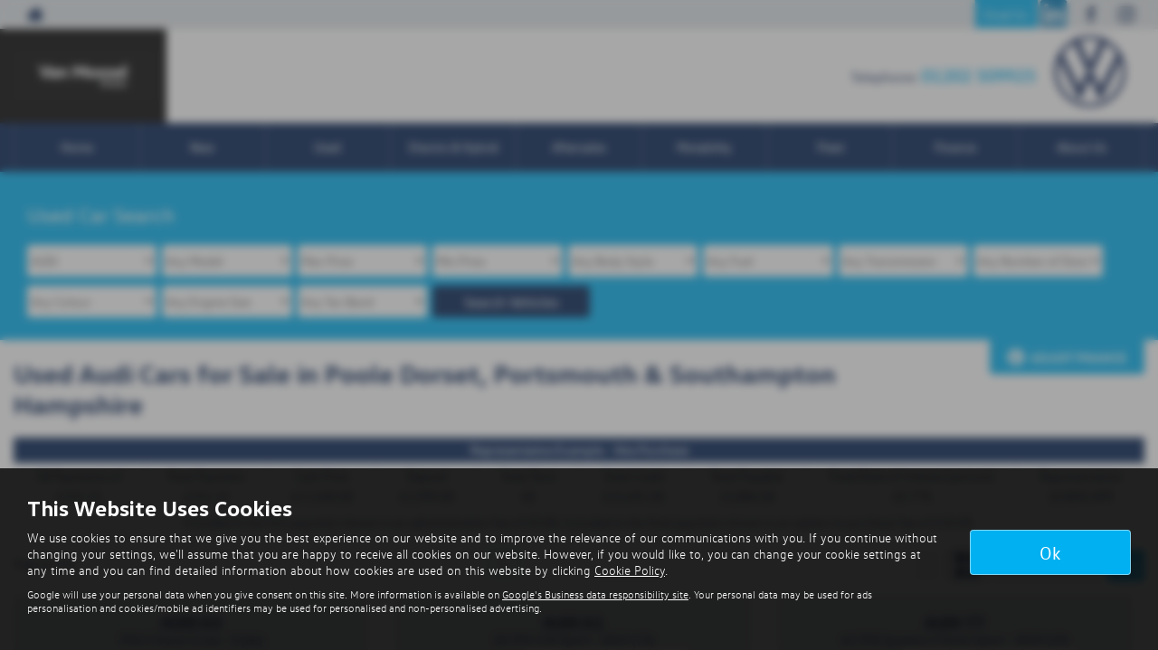

--- FILE ---
content_type: text/html; charset=UTF-8
request_url: https://www.breeze.co.uk/volkswagen/usedcars/audi
body_size: 21597
content:
<!DOCTYPE html><html lang="en">
<head>
    <title>Used Audi Cars for Sale in Poole, Dorset, &amp; Portsmouth &amp; Southampton, Hampshire | Breeze Motor Group</title>    <meta http-equiv="Content-Type" content="text/html; charset=UTF-8" >
    <meta name="awd-site" content="eyJuYW1lIjoiQnJlZXplIiwiaWQiOjMyNzUsImhhbmRsZSI6ImJyZWV6ZXYxIiwibGF5b3V0IjoiZnJhdGVybml0eSIsImhvc3RuYW1lIjoid3d3LmJyZWV6ZS5jby51ayJ9" >
    <meta name="description" content="Buy used Audi cars at Breeze Motor Group, Poole in Dorset. Finance, part-exchange &amp; home delivery to Portsmouth and Southampton, Hampshire. View A1/A3/Q3/Q5 models starting from £13,990. Contact our team of specialists for more information &amp; to arrange a test drive." >    <link href="/static/unity/breezev1/styles/4464d57a075fd869b6c9c33bbbaa3b2f.volkswagen.min.css" media="screen" rel="stylesheet" type="text/css" >
    <link href="/media/images/172300166/p2255.breeze-volkswagen-passenger-cars.jpg" rel="icon" type="image/x-icon" >
    <link href="/media/images/172300166/p2255.breeze-volkswagen-passenger-cars.jpg" rel="shortcut icon" type="image/x-icon" >
    <script type="text/javascript" src="/static/unity/breezev1/scripts/1bdc45283f405eb5474ae1a016318486.main.min.js"></script>
    <script type="text/javascript" src="/static/js/unity/917838374794fc383534fc6fa781ef54.jquery.cookies.min.js"></script>
    <script type="text/javascript" src="/static/js/unity/02e8fb0dfa6ba8e867670f07a16e2a4a.addcodeweaverfinance.min.js"></script>
    <script type="text/javascript">
        //<!--
         $('.vehicle-results-append').addcodeweaverfinance('showroom', 'pro', '', '#main', 200, '','28');        //-->
    </script>


<script>
    window.dataLayer = window.dataLayer || [];
    window.delayscript = window.delayscript || [];
    // function to send to datalayer (can be replaced for custom features)
    window.gtmPush = function(gtmEvent) {
        // console.log('default gtmPush', gtmEvent);
        window.dataLayer.push(gtmEvent);
    }
    function imageFailed(event) {
        if (window.event) {
            event.srcElement.src = "/static/images/noimage.png";
        } else {
            event.target.src = "/static/images/noimage.png";
        }
    }
</script>

    <!-- Google Tag Manager - Autoweb -->
<script>
    (function(w,d,s,l,i){w[l]=w[l]||[];w[l].push({'gtm.start':
        new Date().getTime(),event:'gtm.js'});var f=d.getElementsByTagName(s)[0],
        j=d.createElement(s),dl=l!='dataLayer'?'&l='+l:'';j.async=true;j.src=
        'https://www.googletagmanager.com/gtm.js?id='+i+dl;f.parentNode.insertBefore(j,f);
    })(window,document,'script','dataLayer','GTM-TV4JGM6');
</script>
<!-- End Google Tag Manager - Autoweb -->

<script>
    $(window).load(function(){
        window.gtmCID = (getCookie('_ga') || '').replace(/^GA\d\.\d\./i, '');
        $('form [name="cid"],form #cid').val(window.gtmCID);
    });
</script>



    <script>
        // Variables passed to the listings when the search has been clicked
        window.gtmPush ({
            'vehicleMake': 'audi',
            'vehicleModel': '',
            'minPrice': '',
            'maxPrice': '',
            'bodyStyle': '',
            'fuelType': '',
            'transmissionType': '',
            'vehicleID': '21769263,21746470,21746471,21713595,21756560'
        });
    </script>




<meta name="viewport" content="initial-scale=1.0" >
<meta name="format-detection" content="telephone=no">
<meta http-equiv="Content-Security-Policy" content="upgrade-insecure-requests">

<meta name="facebook-domain-verification" content="jnj0qxtz6ffch3ykzp5tcm6hde7475" /> <!-- Google Tag Manager --> <script>(function(w,d,s,l,i){w[l]=w[l]||[];w[l].push({'gtm.start': new Date().getTime(),event:'gtm.js'});var f=d.getElementsByTagName(s)[0], j=d.createElement(s),dl=l!='dataLayer'?'&l='+l:'';j.async=true;j.src= 'https://www.googletagmanager.com/gtm.js?id='+i+dl;f.parentNode.insertBefore(j,f); })(window,document,'script','dataLayer','GTM-KTZ8Z2D');</script> <!-- End Google Tag Manager --> <!-- Global site tag (gtag.js) - Google Analytics --> <script async src="https://www.googletagmanager.com/gtag/js?id=G-51WM7R3KLT"></script> <script>   window.dataLayer = window.dataLayer || [];   function gtag(){dataLayer.push(arguments);}   gtag('js', new Date());    gtag('config', 'G-51WM7R3KLT'); </script> <script type="text/javascript">     (function(c,l,a,r,i,t,y){         c[a]=c[a]||function(){(c[a].q=c[a].q||[]).push(arguments)};         t=l.createElement(r);t.async=1;t.src="https://www.clarity.ms/tag/"+i;         y=l.getElementsByTagName(r)[0];y.parentNode.insertBefore(t,y);     })(window, document, "clarity", "script", "l461vgxf79"); </script> <meta name="google-site-verification" content="wp1PccVKDaEqk1PrQiLBllGxzLz5eUkOP-r-TY8kl_Q" />

<link rel="canonical" href="//www.breeze.co.uk/usedcars/audi/searchgroup/all-stock">
</head>
<body class="volkswagen">
    <!-- Google Tag Manager (noscript) - Autoweb -->
<noscript>
    <iframe src="https://www.googletagmanager.com/ns.html?id=GTM-TV4JGM6" height="0" width="0" style="display:none;visibility:hidden"></iframe>
</noscript>
<!-- End Google Tag Manager (noscript) - Autoweb -->

    <!-- Google Tag Manager (noscript) --> <noscript><iframe src="https://www.googletagmanager.com/ns.html?id=GTM-KTZ8Z2D" height="0" width="0" style="display:none;visibility:hidden"></iframe></noscript> <!-- End Google Tag Manager (noscript) -->
    <div id="wrapper">
        



        
            <div class="top-bar top-bar-fixed">
        <div class="container-fluid">
                        <div class="left-bar">
                <a href="/" class="home-link">
                    <span class="awicon awicon-home"></span>
                </a>
            </div>
                        <div class="right-bar">
                <div class="stickyCtas"><p><a class="formModal btn btn-primary contentEnquiryBtn" data-framesrc="/volkswagen/forms/fraternity-generalenquiry?franchise=volkswagen&amp;enquiryFranchise=volkswagen&amp;location=Poole" data-target="#formModal" data-title="Email Us" data-toggle="modal" href="#">Email Us</a>&nbsp;<a href="https://www.linkedin.com/company/breeze-motor-group/" target="_blank"><img alt="" src="/media/images/51401516/p214.linkedin.png" style="width: 33px; height: 30px;" /></a></p>

<div class="elfsight-app-c402e530-8c0e-4d8c-9879-12a12e05f3b1" data-elfsight-app-lazy="">&nbsp;</div>
<style type="text/css">.es-compact-badge-container
{
height:28px !Important;
padding: 1px !Important;
margin-left:10px !Important;
}
</style>

<script>
    if ($('.stickyCta').parents('.custom-header').length) {
        $('.custom-header .stickyCta').addClass('btn btn-primary hidden-xs hidden-sm');
        $('.custom-header .stickyCta').html('<span class="awicon awicon-email"></span> Email Us');
    }
</script></div><div class="stickySocials"><div class="header-social-wrap"><a rel="noopener" target="_blank" aria-label="Please visit our facebook page." class="header-social-link" href="https://www.facebook.com/BreezeVolkswagen"><span class="awicon awicon-fb"></span></a><a rel="noopener" target="_blank" aria-label="Please visit our instagram page." class="header-social-link" href="https://www.instagram.com/breezevolkswagen/"><span class="awicon awicon-insta"></span></a></div>

</div>            </div>
        </div>
    </div>

    <div class="clear"></div>

    <script>
        $('.top-bar .contactLink').click(function() {
            $('.top-bar .telephone-list').slideToggle();
        });

            </script>
<header id="header" class="headerStyleOne">
    <div class="container-fluid">
        <div class="header-flex">
            
<div class="logo hidden-xs hidden-sm margin-none">
    <a href="/volkswagen" >
                <img class="" src="/media/images/203263510/p2255.breeze-volkswagen-passenger-cars.png" alt="Breeze - Used cars in Poole" />
            </a>
</div>
            <div class="headerRight hidden-xs hidden-sm">
                <div class="header-telephone">
                            Telephone: <span><a href="tel:01202 509925">01202 509925</a></span>
            
    
    </div>

<script>
    $('#header .contactLink').click(function() {
        $('#header .telephone-list').slideToggle();
    });

    </script>
    <p><a href="/volkswagen/new/volkswagen"><img alt="" src="/media/images/51411680/p214.volkswagen-logo.png" /></a></p>
            </div>
        </div>
        <div class="clear"></div>
    </div>
</header>

<script>
    $(document).scroll(function(){
        if($(document).scrollTop() >= 56) {
            $('.stickyTelephone').addClass('show');
        } else {
            $('.stickyTelephone').removeClass('show');
        }
    });

    $(window).on('load resize', function () {
        let navbarHeight = $('.navbar-header').height();
        $('#sidenav').css('top', navbarHeight);
    })
</script>
<div class="clear"></div>

<div class="navbar-header row mobnav-left">

    <div class="mobileNav nav-left extra-chats">
        <button class="navbar-toggle collapsed hamburger hamburger--collapse" type="button">
             <span class="hamburger-box"><span class="hamburger-inner"></span></span><br />MENU
        </button>
    </div>

            <div class="nav-center">
            <div class="logo">
    <a href="/volkswagen/">
        <img src="/media/images/202627180/p2255.breeze-volkswagen-passenger-cars.jpg" alt="Breeze - Used cars in Poole" />
    </a>
</div>
        </div>
    
    <div class="nav-right ">
        <div class="mobileNavCtas">
    <a href="#" data-thisone="-volkswagen-" class="formModal email modal-enquiry email-us mobile-header-link" data-framesrc="/volkswagen/forms/fraternity-generalenquiry?frch=volkswagen&location=Poole" data-title="Email Us" data-toggle="modal" data-target="#formModal"><span><span class="awicon awicon-email"></span></br>Email Us</span></a>
<a href="/contact" class="mobile-header-link">
    <span>
        <span class="awicon awicon-location-pin"></span></br>
        Find Us
    </span>
</a>
            <a href="tel:01202 509925" class="mobile-header-link">
                        <span >
                            <span class="awicon awicon-telephone"></span></br>
                            Call Us
                        </span>
        </a>
    <a href="#" class="mobile-header-link visitor-chat-link hidden">
    <span>
        <span class="visitor-chat-icon"></span></br>
        Live Chat
    </span>
</a>

    
<script>
    $(document).ready(function() {

        $('.calluslink').click(function() {
            $('.mobTelephone').slideToggle();
        });

        var vcOpen = false;
        var interval = setInterval(function() {
            if ( window.VC_APP_INITALIZED && localStorage.getItem('livechattest') ) {
                clearInterval(interval);
                console.log('[Visitor Chat] widget detected');
                var vcButton = $('.navbar-header .visitor-chat-link');
                vcButton.removeClass('hidden');

                vcButton.click(function() {
                    console.log(localStorage.getItem('vc_$'));
                    if ( vcOpen ) {
                        window.VisitorChat_Close();
                    }else{
                        window.VisitorChat_Open();
                    }
                    vcOpen = !vcOpen;
                });
            }
        }, 500);
    });
</script>

</div>

    <div class="mobile-cta-drop-down">
            </div>


<script>
    $('.mobile-cta-drop-down-button').click(function(e) {
        e.preventDefault();
        $(this).toggleClass('is-active');
        $('.mobile-cta-drop-down').slideToggle().toggleClass('is-active');
        if ($(this).hasClass('is-active') && $('.navbar-toggle').hasClass('is-active')) {
            $("html, body, #wrapper, #sidenav, #page-content-wrapper, .mobile-details-button, .details-buttons").removeClass("toggled");
            $(".hamburger").removeClass("is-active");
            $('.faceted-toggle').removeClass('toggled-abso');
            $('.faceted-container>.col-sm-3, .faceted-toggle').removeClass('toggled');
            $('.more-contacts').hide();
        }
    });
    $('.navbar-toggle').click(function (e) {
        if (!$(this).hasClass('is-active')) {
           $('.mobile-cta-drop-down.is-active').slideUp().removeClass('is-active');
           $('.mobile-cta-drop-down-button.is-active').removeClass('is-active');
        }
    });
</script>
    </div>

</div>
    <nav class="navbar navbar-default nav-show">
        
<div class="navbar-collapse left nav-pos-default " id="sidenav">
    <ul class="nav">
    <li>
        <a id="menu-home" href="/volkswagen">Home</a>
        <ul>
            <li>
                <a id="menu-0" href="/index">Group Home</a>
            </li>
        </ul>
    </li>
    <li>
        <a id="menu-new" href="#">New</a>
        <ul>
            <li>
                <a id="menu-0" href="/volkswagen/new/volkswagen">Our Range</a>
            </li>
            <li>
                <a id="menu-1" href="/volkswagen/new/volkswagen/hybrid">Electric &amp; Hybrid</a>
            </li>
            <li>
                <a id="menu-2" href="/volkswagen/usedcars/searchgroup/volkswagen-new-in-stock">New Cars in Stock</a>
            </li>
        </ul>
    </li>
    <li>
        <a id="menu-used" href="/volkswagen/usedcars/searchgroup/used-cars">Used</a>
    </li>
    <li>
        <a id="menu-electric&amp; hybrid" href="/volkswagen/new/volkswagen/hybrid">Electric &amp; Hybrid</a>
    </li>
    <li>
        <a id="menu-aftersales" href="#">Aftersales</a>
        <ul>
            <li>
                <a id="menu-0" href="/volkswagen/servicing">Servicing</a>
            </li>
            <li>
                <a id="menu-1" href="/volkswagen/parts">Parts &amp; Accessories</a>
            </li>
            <li>
                <a id="menu-2" href="/volkswagen/contents/body-repair">Body Repair</a>
            </li>
            <li>
                <a id="menu-3" href="/volkswagen/contents/volkswagen-custom">Volkswagen Custom</a>
            </li>
        </ul>
    </li>
    <li>
        <a id="menu-motability" href="/volkswagen/motability">Motability</a>
    </li>
    <li>
        <a id="menu-business" href="/volkswagen/../business">Fleet </a>
    </li>
    <li>
        <a id="menu-finance" href="#">Finance</a>
        <ul>
            <li>
                <a id="menu-0" href="/volkswagen/finance">Finance</a>
            </li>
        </ul>
    </li>
    <li>
        <a id="menu-aboutus" href="/volkswagen/contents/about-us">About Us</a>
        <ul>
            <li>
                <a id="menu-0" href="/volkswagen/meet-the-team">Meet The Team</a>
            </li>
            <li>
                <a id="menu-1" href="https://breeze.co.uk/contents/careers" target="_self">Careers</a>
            </li>
            <li>
                <a id="menu-2" href="/volkswagen/news">News</a>
            </li>
            <li>
                <a id="menu-3" href="/volkswagen/testimonials">Customer Reviews</a>
            </li>
            <li>
                <a id="menu-4" href="/volkswagen/contact">Contact Us</a>
            </li>
        </ul>
    </li>
</ul>        <div class="clear"></div>
    <div class="shadow"></div>
</div>

<script>
        function navigationItems() {
        if (window.innerWidth > 991) {
            var navDivide = 100 / $('#sidenav .nav > li').length + '%';
            $('#sidenav .nav > li').css('width', navDivide);
        } else {
            $('#sidenav .nav > li').css('width', '100%');
        }
    }
    navigationItems();
    $(window).resize(navigationItems);
            $(document).ready(function(){
        $('html,body,#wrapper,#page-content-wrapper').addClass('no-toggle');
    });
    </script>    </nav>



        <div id="page-content-wrapper">
            <section id="main">
<div id="us-showroom-container">
        
<div class="us-mobile-search-btn-container">
    <div class="us-mobile-search-btn auto">
        <a href="#" ><span class="awicon awicon-search"></span>Used Car Search</a>
    </div>
</div>
<div class="js-search us-searchContainer ">
    <div class="container-fluid">
        
        <div class="us-search">
            <a href="#" class="us-close-search">Close Search <span>&times;</span> </a>
            <h3>Used Car Search</h3><form id="fraternity-advanced-search" name="fraternity-advanced-search" enctype="multipart/form-data" action="/routesearch" accept-charset="UTF-8" method="post"><div class="form">
<div class="hiddenFieldset">
<span class="hiddenElement">
<select name="togglesearchgroup" id="toggle-searchgroup" hidden="1">
    
</select></span>
<span class="hiddenElement">
<select name="age" id="form-age" hidden="1">
    <option value="">Any Age</option>
    <option value="1">Up to 1 year old</option>
    <option value="2">Up to 2 years old</option>
    <option value="3">Up to 3 years old</option>
    <option value="4">Up to 4 years old</option>
    <option value="5">Up to 5 years old</option>
    <option value="7">Up to 7 years old</option>
    <option value="10">Up to 10 years old</option>
    <option value="50">Older than 10 years</option>
</select></span>
<span class="hiddenElement">
<select name="weight" id="form-weight" hidden="1">
    <option value="">Any Weight</option>
    <option value="0-500">Up to 500kg</option>
    <option value="500-1000">500kg to 1000kg</option>
    <option value="1000-1500">1000kg to 1500kg</option>
    <option value="1500-2000">1500kg to 2000kg</option>
    <option value="2000-2500">2000kg to 2500kg</option>
    <option value="2500-3000">2500kg to 3000kg</option>
    <option value="3000-3500">3000kg to 3500kg</option>
    <option value="3500-10000">3500kg +</option>
</select></span>
<span class="hiddenElement">
<select name="mileagemin" id="form-mileagemin" hidden="1">
    <option value="">Min Mileage</option>
    <option value="0">0</option>
    <option value="1000">1000</option>
    <option value="10000">10000</option>
    <option value="20000">20000</option>
    <option value="30000">30000</option>
    <option value="40000">40000</option>
    <option value="50000">50000</option>
    <option value="60000">60000</option>
    <option value="70000">70000</option>
    <option value="80000">80000</option>
    <option value="90000">90000</option>
    <option value="100000">100000</option>
    <option value="100000+">100000+</option>
</select></span>
<span class="hiddenElement">
<select name="mileagemax" id="form-mileagemax" hidden="1">
    <option value="">Max Mileage</option>
    <option value="1000">1000</option>
    <option value="10000">10000</option>
    <option value="20000">20000</option>
    <option value="30000">30000</option>
    <option value="40000">40000</option>
    <option value="50000">50000</option>
    <option value="60000">60000</option>
    <option value="70000">70000</option>
    <option value="80000">80000</option>
    <option value="90000">90000</option>
    <option value="100000">100000</option>
    <option value="100000+">100000+</option>
</select></span>
<span class="hiddenElement">
<input type="text" name="keyword" id="form-keyword" value="" maxlength="30" placeholder="Key Words" hidden="1"></span>
<span class="hiddenElement">
<select name="town" id="town" hidden="1">
    <option value="">All Locations</option>
    <option value="poole">Poole</option>
    <option value="southampton">Southampton</option>
    <option value="portsmouth">Portsmouth</option>
</select></span>
<span class="hiddenElement">
<select name="sellerid" id="sellerid" hidden="1">
    <option value="">All Locations</option>
    <option value="8986">Poole - Breeze Volkswagen Passenger Cars</option>
    <option value="8987">Poole - Breeze Volkswagen Van Centre</option>
    <option value="8988">Southampton - Breeze Volkswagen Van Centre</option>
    <option value="8989">Portsmouth - Breeze Volkswagen Van Centre</option>
    <option value="10658">Poole - Breeze Suzuki</option>
    <option value="10662">Poole - TPS Bournemouth</option>
    <option value="11673">Poole - Breeze Geely</option>
</select></span>
<span class="hiddenElement">
<select name="seats" id="form-seats" hidden="1">
    <option value="">Any Number of Seats</option>
    <option value="2">2 seats</option>
    <option value="3">3 seats</option>
    <option value="4">4 seats</option>
    <option value="5">5 seats</option>
    <option value="6">6 seats</option>
    <option value="7">7 seats</option>
    <option value="8">8 seats</option>
    <option value="9">9 seats</option>
</select></span>
<span class="hiddenElement">
<select name="offertype" id="form-offertype" hidden="1">
    
</select></span>
<span class="hiddenElement">
<input type="hidden" name="order" value="" hidden="1" id="order"></span>
<span class="hiddenElement">
<input type="hidden" name="limit" value="" hidden="1" id="limit"></span></div>
<dt id="brand-label">&#160;</dt>
<dd id="brand-element">
<input type="hidden" name="brand" value="volkswagen" id="brand"></dd>
<span class="formElement">
<select name="make" id="make">
    <option value="">Any Make</option>
    <option value="audi" selected="selected">AUDI</option>
    <option value="bmw">BMW</option>
    <option value="ford">FORD</option>
    <option value="hyundai">HYUNDAI</option>
    <option value="jaguar">JAGUAR</option>
    <option value="kia">KIA</option>
    <option value="land-rover">LAND ROVER</option>
    <option value="mazda">MAZDA</option>
    <option value="mercedes-benz">MERCEDES-BENZ</option>
    <option value="mini">MINI</option>
    <option value="renault">RENAULT</option>
    <option value="seat">SEAT</option>
    <option value="skoda">SKODA</option>
    <option value="suzuki">SUZUKI</option>
    <option value="toyota">TOYOTA</option>
    <option value="vauxhall">VAUXHALL</option>
    <option value="volkswagen">VOLKSWAGEN</option>
    <option value="volvo">VOLVO</option>
</select></span>
<span class="formElement">
<select name="model" id="model">
    <optgroup id="model-optgroup-" label="">
    <option value="">Any Model</option>
    </optgroup>
    <optgroup id="model-optgroup-AUDI" label="AUDI">
    <option value="">Any Model</option>
    <option value="a1">A1</option>
    <option value="a3">A3</option>
    <option value="a4">A4</option>
    <option value="q7">Q7</option>
    <option value="tt">TT</option>
    </optgroup>
    <optgroup id="model-optgroup-BMW" label="BMW">
    <option value="">Any Model</option>
    <option value="x3">X3</option>
    <option value="x5">X5</option>
    <option value="z4">Z4</option>
    </optgroup>
    <optgroup id="model-optgroup-FORD" label="FORD">
    <option value="">Any Model</option>
    <option value="puma">PUMA</option>
    </optgroup>
    <optgroup id="model-optgroup-HYUNDAI" label="HYUNDAI">
    <option value="">Any Model</option>
    <option value="kona">KONA</option>
    </optgroup>
    <optgroup id="model-optgroup-JAGUAR" label="JAGUAR">
    <option value="">Any Model</option>
    <option value="e-pace">E-PACE</option>
    </optgroup>
    <optgroup id="model-optgroup-KIA" label="KIA">
    <option value="">Any Model</option>
    <option value="ceed">CEED</option>
    <option value="picanto">PICANTO</option>
    <option value="xceed">XCEED</option>
    </optgroup>
    <optgroup id="model-optgroup-LAND-ROVER" label="LAND-ROVER">
    <option value="">Any Model</option>
    <option value="discovery-sport">DISCOVERY SPORT</option>
    </optgroup>
    <optgroup id="model-optgroup-MAZDA" label="MAZDA">
    <option value="">Any Model</option>
    <option value="mx-5">MX-5</option>
    </optgroup>
    <optgroup id="model-optgroup-MERCEDES-BENZ" label="MERCEDES-BENZ">
    <option value="">Any Model</option>
    <option value="sl-class">SL CLASS</option>
    </optgroup>
    <optgroup id="model-optgroup-MINI" label="MINI">
    <option value="">Any Model</option>
    <option value="cooper">COOPER</option>
    <option value="hatchback">HATCHBACK</option>
    </optgroup>
    <optgroup id="model-optgroup-RENAULT" label="RENAULT">
    <option value="">Any Model</option>
    <option value="clio">CLIO</option>
    </optgroup>
    <optgroup id="model-optgroup-SEAT" label="SEAT">
    <option value="">Any Model</option>
    <option value="ibiza">IBIZA</option>
    </optgroup>
    <optgroup id="model-optgroup-SKODA" label="SKODA">
    <option value="">Any Model</option>
    <option value="kodiaq">KODIAQ</option>
    </optgroup>
    <optgroup id="model-optgroup-SUZUKI" label="SUZUKI">
    <option value="">Any Model</option>
    <option value="s-cross">S-CROSS</option>
    <option value="swift">SWIFT</option>
    <option value="vitara">VITARA</option>
    </optgroup>
    <optgroup id="model-optgroup-TOYOTA" label="TOYOTA">
    <option value="">Any Model</option>
    <option value="c-hr">C-HR</option>
    <option value="yaris">YARIS</option>
    </optgroup>
    <optgroup id="model-optgroup-VAUXHALL" label="VAUXHALL">
    <option value="">Any Model</option>
    <option value="corsa">CORSA</option>
    </optgroup>
    <optgroup id="model-optgroup-VOLKSWAGEN" label="VOLKSWAGEN">
    <option value="">Any Model</option>
    <option value="amarok">AMAROK</option>
    <option value="arteon">ARTEON</option>
    <option value="caddy">CADDY</option>
    <option value="caddy-maxi">CADDY MAXI</option>
    <option value="caddy-van">CADDY VAN</option>
    <option value="california">CALIFORNIA</option>
    <option value="crafter">CRAFTER</option>
    <option value="golf">GOLF</option>
    <option value="grand-california">GRAND CALIFORNIA</option>
    <option value="id-buzz">ID. BUZZ</option>
    <option value="id3">ID.3</option>
    <option value="id4">ID.4</option>
    <option value="id5">ID.5</option>
    <option value="multivan">MULTIVAN</option>
    <option value="polo">POLO</option>
    <option value="taigo">TAIGO</option>
    <option value="tayron">TAYRON</option>
    <option value="t-cross">T-CROSS</option>
    <option value="tiguan">TIGUAN</option>
    <option value="touareg">TOUAREG</option>
    <option value="transporter">TRANSPORTER</option>
    <option value="transporter-shuttle">TRANSPORTER SHUTTLE</option>
    <option value="t-roc">T-ROC</option>
    <option value="up">UP</option>
    </optgroup>
    <optgroup id="model-optgroup-VOLVO" label="VOLVO">
    <option value="">Any Model</option>
    <option value="xc90">XC90</option>
    </optgroup>
</select></span>
<span class="formElement">
<select name="pricemax" id="form-pricemax" class="pricemax">
    <option value="">Max Price</option>
    <option value="1000">£1,000</option>
    <option value="2000">£2,000</option>
    <option value="3000">£3,000</option>
    <option value="4000">£4,000</option>
    <option value="5000">£5,000</option>
    <option value="6000">£6,000</option>
    <option value="7000">£7,000</option>
    <option value="8000">£8,000</option>
    <option value="9000">£9,000</option>
    <option value="10000">£10,000</option>
    <option value="12500">£12,500</option>
    <option value="15000">£15,000</option>
    <option value="17500">£17,500</option>
    <option value="20000">£20,000</option>
    <option value="25000">£25,000</option>
    <option value="30000">£30,000</option>
    <option value="40000">£40,000</option>
    <option value="50000">£50,000</option>
    <option value="75000">£75,000</option>
    <option value="100000">£100,000</option>
    <option value="250000">£250,000</option>
</select></span>
<span class="formElement">
<select name="pricemin" id="form-pricemin" class="pricemin">
    <option value="">Min Price</option>
    <option value="500">£500</option>
    <option value="1000">£1,000</option>
    <option value="2000">£2,000</option>
    <option value="3000">£3,000</option>
    <option value="4000">£4,000</option>
    <option value="5000">£5,000</option>
    <option value="6000">£6,000</option>
    <option value="7000">£7,000</option>
    <option value="8000">£8,000</option>
    <option value="9000">£9,000</option>
    <option value="10000">£10,000</option>
    <option value="12500">£12,500</option>
    <option value="15000">£15,000</option>
    <option value="17500">£17,500</option>
    <option value="20000">£20,000</option>
    <option value="25000">£25,000</option>
    <option value="30000">£30,000</option>
    <option value="40000">£40,000</option>
</select></span>
<span class="formElement">
<select name="bodystyle" id="form-bodystyle">
    <option value="">Any Body Style</option>
    <option value="convertible">Convertible</option>
    <option value="coupe">Coupe</option>
    <option value="crossover">Crossover</option>
    <option value="estate">Estate</option>
    <option value="four-wheel-drive">Four Wheel Drive</option>
    <option value="hatchback">Hatchback</option>
    <option value="saloon">Saloon</option>
    <option value="suv">SUV</option>
</select></span>
<span class="formElement">
<select name="fueltype" id="form-fueltype">
    <option value="">Any Fuel</option>
    <option value="hybrid">Hybrid</option>
    <option value="diesel">Diesel</option>
    <option value="petrol">Petrol</option>
    <option value="electric">Electric</option>
    <option value="other">Other</option>
</select></span>
<span class="formElement">
<select name="gearbox" id="form-gearbox">
    <option value="">Any Transmission</option>
    <option value="manual">Manual</option>
    <option value="automatic">Automatic</option>
    <option value="semi automatic">Semi Automatic</option>
    <option value="DSG">DSG</option>
    <option value="CVT">CVT</option>
</select></span>
<span class="formElement">
<select name="doors" id="form-doors">
    <option value="">Any Number of Doors</option>
    <option value="3">3</option>
    <option value="5">5</option>
</select></span>
<span class="formElement">
<select name="colour" id="form-colour">
    <option value="">Any Colour</option>
    <option value="red">Red</option>
    <option value="orange">Orange</option>
    <option value="yellow">Yellow</option>
    <option value="green">Green</option>
    <option value="blue">Blue</option>
    <option value="purple">Purple</option>
    <option value="pink">Pink</option>
    <option value="white">White</option>
    <option value="silver">Silver</option>
    <option value="grey">Grey</option>
    <option value="black">Black</option>
</select></span>
<span class="formElement">
<select name="engine" id="form-engine">
    <option value="">Any Engine Size</option>
    <option value="0-1000">up to 1 litre</option>
    <option value="999-1300">1 litre to 1.3 litre</option>
    <option value="1299-1600">1.3 litre to 1.6 litre</option>
    <option value="1599-1900">1.6 litre to 1.9 litre</option>
    <option value="1900-9999">2 litre +</option>
</select></span>
<span class="formElement">
<select name="taxband" id="form-taxband">
    <option value="">Any Tax Band</option>
    <option value="0-100">Band A</option>
    <option value="101-110">Band B</option>
    <option value="11-120">Band C</option>
    <option value="121-130">Band D</option>
    <option value="131-140">Band E</option>
    <option value="141-150">Band F</option>
    <option value="151-165">Band G</option>
    <option value="166-175">Band H</option>
    <option value="176-185">Band I</option>
    <option value="186-200">Band J</option>
    <option value="201-225">Band K</option>
    <option value="226-255">Band L</option>
    <option value="256-505">Band M</option>
</select></span>
<span class="submit-wrap">
<button name="submit" id="submit" type="submit" class="button hidesearchtext">Search Vehicles</button></span></div></form>
            <div class="clear"></div>
                            <div class="us-budgetsearch">
                    
                    <h4 class="visible-xs">Adjust Finance</h4>
                    <form class="quotebox us-quotebox row-fluid">
                        <div>
                            <label>Adjust Term:</label>
                            <select id="term">
                                <option value="12" >12
                                    months
                                </option>
                                <option value="24" >24
                                    months
                                </option>
                                <option value="27" >27
                                    months
                                </option>
                                <option value="30" >30
                                    months
                                </option>
                                <option value="33" >33
                                    months
                                </option>
                                <option value="36" >36
                                    months
                                </option>
                                <option value="39" >39
                                    months
                                </option>
                                <option value="42" >42
                                    months
                                </option>
                                <option value="45" >45
                                    months
                                </option>
                                <option value="48" >48
                                    months
                                </option>
                                <option value="51" >51
                                    months
                                </option>
                                <option value="54" >54
                                    months
                                </option>
                                <option value="57" >57
                                    months
                                </option>
                                <option value="60" selected="selected">60
                                    months
                                </option>
                            </select>
                        </div>
                        <div>
                            <label>Adjust Deposit:</label>
                            <input type="text" value="10%" id="deposit"/>
                        </div>
                        <div>
                            <label>Adjust Mileage:</label>
                            <select id="mileage">
                                <option value="5000" >
                                    5000
                                </option>
                                <option value="6000" >
                                    6000
                                </option>
                                <option value="7000" >
                                    7000
                                </option>
                                <option value="8000" >
                                    8000
                                </option>
                                <option value="9000" >
                                    9000
                                </option>
                                <option value="10000" selected="selected">
                                    10000
                                </option>
                                <option value="11000" >
                                    11000
                                </option>
                                <option value="12000" >
                                    12000
                                </option>
                                <option value="13000" >
                                    13000
                                </option>
                                <option value="14000" >
                                    14000
                                </option>
                                <option value="15000" >
                                    15000
                                </option>
                                <option value="16000" >
                                    16000
                                </option>
                                <option value="17000" >
                                    17000
                                </option>
                                <option value="18000" >
                                    18000
                                </option>
                                <option value="19000" >
                                    19000
                                </option>
                                <option value="20000" >
                                    20000
                                </option>
                            </select>
                        </div>
                                                <div>
                            <button type="button" value="Submit" class="btn btn-primary" id="submitQuote">Adjust
                                Finance
                            </button>
                        </div>
                    </form>
                </div>
                        </div>
        <div class="clear spacer"></div>
        <div class="visible-xs visible-sm">
            <form class="us-sort" method="get" accept-charset="UTF-8" action=""><div class="form">
<dt id="order-label">&#160;</dt>
<dd id="order-element">
<select name="order" id="order">
    <option value="pricedesc">Highest Price First</option>
    <option value="priceasc" selected="selected">Lowest Price First</option>
    <option value="makeasc">Make Model (A-Z)</option>
    <option value="makedesc">Make Model (Z-A)</option>
</select></dd>
<dt id="Sort-label">&#160;</dt><dd id="Sort-element">
<input type="submit" name="" id="Sort" value="Sort" class="sort-button"></dd></div></form>        </div>
        <div class="clear"></div>
    </div>
</div>
    <div class="container-fluid">
        <div class="us-budget-search-button">
            <a href="#" class="finance-icon">Adjust Finance</a>
        </div>
    </div>
    
<script>
    $(document).ready(function(){
        $('.us-budget-search-button').on('click', function(e) {
            e.preventDefault();
            $('.us-budgetsearch').slideToggle(150);
        });

        $('.filter-select').on('change', function(e) {
            e.preventDefault();
            let searchParams = new URLSearchParams(window.location.search);
            filter = searchParams.set('filter', $(this).val());
            window.location = window.location.origin + window.location.pathname + '?' + searchParams.toString();
        });
    });

    $(window).on('load', function () {
        var count = $('#advanced-search #make option').length;
        if(count == 2) {
            $('#advanced-search #make option:eq(1)').attr('selected', 'selected').trigger('change');
        }
    });

</script>    <div class="container-fluid">
        <h1>Used Audi Cars for Sale in Poole Dorset, Portsmouth & Southampton Hampshire</h1>
        <div class="clear"></div>
        <div class="us-showroom-main">
            <input id="vehicleview" type="hidden" value="grid" />
                <div class="clear"></div>
    
            <div class="vehicle-finance-representative"></div>
    
    
        <div class="us-pagination pagination us-pagination-top hidden-mobile">

            <div class="pagination-container">
        <div class="col-1">
            <div class="page-count">Page <strong>1</strong> of
                <strong>1</strong>
            </div>

                    </div>
        <div class="col-2">
            <div class="page-pagination pagination">
                <ul>
                                        
                                                    <li class="active"><span class="btn">1</span></li>
                                            
                                    </ul>
            </div>
        </div>
        <div class="col-3">
            <div class="button-group">
            <form class="us-sort" method="get" accept-charset="UTF-8" action=""><div class="form">
<dt id="order-label">&#160;</dt>
<dd id="order-element">
<select name="order" id="order">
    <option value="pricedesc">Highest Price First</option>
    <option value="priceasc" selected="selected">Lowest Price First</option>
    <option value="makeasc">Make Model (A-Z)</option>
    <option value="makedesc">Make Model (Z-A)</option>
</select></dd>
<dt id="Sort-label">&#160;</dt><dd id="Sort-element">
<input type="submit" name="" id="Sort" value="Sort" class="sort-button"></dd></div></form>
<div class="us-toggle-view">
    <a class="showroom-view btn list " href="/volkswagen/usedcars/audi?showroomview=list" data-toggle="tooltip" title="List View">
        <span class="list"></span>
        <span class="list"></span>
        <span class="list"></span>
    </a>
    <a class="showroom-view btn grid active" href="/volkswagen/usedcars/audi?showroomview=grid" data-toggle="tooltip" title="Grid View">
        <span class="grid"></span>
        <span class="grid"></span>
        <span class="grid"></span>
        <span class="grid"></span>
    </a>

    <input id="showroomview" type="hidden" value="grid" />
</div>
            </div>
        </div>
    </div>
    </div>
    
    <div class="clear"></div>

    <div class="vehicle-results-append">
        <div class="row flex-row">
            
<div class="col-listing-grid col-xxs-12 col-xs-6 col-md-4 col-lg-3">
    <div class="us-result-grid flexi-height_child radius" data-vehicle-id="21769263">
        <a href="/volkswagen/used/audi/a3/tfsi-s-tronic-s-line/poole/dorset/21769263" class="fullResultLink visible-xs"></a>

        <div class="us-result-name hidden-xs nowrap-text">
    <h3>
        <a href="/volkswagen/used/audi/a3/tfsi-s-tronic-s-line/poole/dorset/21769263">
            AUDI A3        </a>
    </h3>
    <span>TFSI S Tronic S Line - 0 (66)</span></div>        <div class="us-result-name visible-xs nowrap-text">
    <h3>
        <a href="/volkswagen/used/audi/a3/tfsi-s-tronic-s-line/poole/dorset/21769263">
            AUDI A3        </a>
    </h3>
    <span>
        TFSI S Tronic S Line - 0 (66)    </span>
</div>
        <div class="clear"></div>

        <div class="us-result-price">
            <div class="Price"><strong> £14,990 </strong><span></span></div>
<div class="clear"></div>        </div>

        
        <div class="us-result-image-wrap">
            
<div class="us-result-image radius grid-aspect-ratio-4:3" style="background:url(/static/images/noimage.png) center;"  >
    <a href="/volkswagen/used/audi/a3/tfsi-s-tronic-s-line/poole/dorset/21769263 " class="us-result-image-link" data-title="AUDI A3"></a><span class="us-overlay-promotion">REAR PARKING SENSORS</span>        <div class="us-media-counts flex top-right">
        <div class="photo-number"><span class="awicon awicon-photo"></span> x 0</div>
            </div>
</div>
                <div class="us-finance-container">
        <a href="/volkswagen/used/audi/a3/tfsi-s-tronic-s-line/poole/dorset/21769263#details-anchor"><div class="vehicle-finance-only" id="fo-21769263"></div></a>
        <a href="/volkswagen/used/audi/a3/tfsi-s-tronic-s-line/poole/dorset/21769263#details-anchor"><div class="vehicle-finance-price" id="fp-21769263"></div></a>
        <div class="finance-monthly">
                        <div id="fpp-21769263"></div>
            
            
                    </div>

        <div class="nc-vehicle-finance-only">
                    </div>
    </div>


<div class="clear"></div>        </div>

        <div class="clear flex-grow"></div>
        
        <div class="us-result-info radius overflow-hidden">
            <div class="us-result-info-inner default">
<div class="us-result-spec"><span class="awicon awicon-transmision"></span> <span class="us-result-spec-name">Gearbox:</br></span><strong>Semi Automatic</strong></div><div class="us-result-spec"><span class="awicon awicon-saloon"></span> <span class="us-result-spec-name">Bodystyle:</br></span><strong>Saloon</strong></div><div class="us-result-spec"><span class="awicon awicon-fueltype"></span> <span class="us-result-spec-name">Fuel Type:</br></span><strong>Petrol</strong></div><div class="us-result-spec"><span class="awicon awicon-mileage"></span> <span class="us-result-spec-name">Mileage:</br></span><strong>43,562 miles</strong></div></div>
<div class="clear"></div>



        </div>


        <div class="clear"></div>
        
    <div class="us-result-location">
        <span class="hidden-xs"><span>Location:</span></span>
        <strong>
            <span class="hidden-xs">
                Poole Breeze Suzuki            </span>
            <span class="visible-xs">
                <i class="awicon awicon-location-pin"></i>
                Poole            </span>
        </strong>
    </div>
            <div class="us-result-telephone hidden-xs">
            <span class="hidden-xs"><span>Tel: </span></span>
            <strong>
                <i class="awicon awicon-telephone hidden-sm hidden-md hidden-lg"></i> <a href="tel:01202 099761">01202 099761</a>
            </strong>
        </div>
    


        
<div class="us-result-ctas hidden-xs">
    <a href="/volkswagen/used/audi/a3/tfsi-s-tronic-s-line/poole/dorset/21769263" class="btn us-more-details">More Details</a>


    </div>
        <div class="clear"></div>

                <div style="display:none"><div class="clear"></div>

            <div class="vehicle-finance us-result-finance-table hidden-xs" id="fw-21769263"></div>
        
    
</div>
    </div>
</div>


<div class="col-listing-grid col-xxs-12 col-xs-6 col-md-4 col-lg-3">
    <div class="us-result-grid flexi-height_child radius" data-vehicle-id="21746470">
        <a href="/volkswagen/used/audi/a1/30-tfsi-110-sport/poole/dorset/21746470" class="fullResultLink visible-xs"></a>

        <div class="us-result-name hidden-xs nowrap-text">
    <h3>
        <a href="/volkswagen/used/audi/a1/30-tfsi-110-sport/poole/dorset/21746470">
            AUDI A1        </a>
    </h3>
    <span>30 TFSI 110 Sport - 2023 (73)</span></div>        <div class="us-result-name visible-xs nowrap-text">
    <h3>
        <a href="/volkswagen/used/audi/a1/30-tfsi-110-sport/poole/dorset/21746470">
            AUDI A1        </a>
    </h3>
    <span>
        30 TFSI 110 Sport - 2023 (73)    </span>
</div>
        <div class="clear"></div>

        <div class="us-result-price">
            <div class="Price"><strong> £17,490 </strong><span></span></div><div class="wasSavingPrices hidden-xs hidden-sm"><div class="divider"><span class="was">Was £17,990</span><span class="saving">Saving £500</span></div></div>
<div class="clear"></div>        </div>

        
        <div class="us-result-image-wrap">
            
<div class="us-result-image radius grid-aspect-ratio-4:3" style="background:url(/media/images/202422777/p1.audi-a1-mj73aev-541823-0.jpg) center;"  >
    <a href="/volkswagen/used/audi/a1/30-tfsi-110-sport/poole/dorset/21746470 " class="us-result-image-link" data-title="AUDI A1"></a><span class="us-overlay-promotion">DIGITAL DASH / CARPLAY</span>        <div class="us-media-counts flex top-right">
        <div class="photo-number"><span class="awicon awicon-photo"></span> x 42</div>
            </div>
</div>
                <div class="us-finance-container">
        <a href="/volkswagen/used/audi/a1/30-tfsi-110-sport/poole/dorset/21746470#details-anchor"><div class="vehicle-finance-only" id="fo-21746470"></div></a>
        <a href="/volkswagen/used/audi/a1/30-tfsi-110-sport/poole/dorset/21746470#details-anchor"><div class="vehicle-finance-price" id="fp-21746470"></div></a>
        <div class="finance-monthly">
                        <div id="fpp-21746470"></div>
            
            
                    </div>

        <div class="nc-vehicle-finance-only">
                    </div>
    </div>


<div class="clear"></div>        </div>

        <div class="clear flex-grow"></div>
        
        <div class="us-result-info radius overflow-hidden">
            <div class="us-result-info-inner default">
<div class="us-result-spec"><span class="awicon awicon-transmision"></span> <span class="us-result-spec-name">Gearbox:</br></span><strong>Manual</strong></div><div class="us-result-spec"><span class="awicon awicon-saloon"></span> <span class="us-result-spec-name">Bodystyle:</br></span><strong>Hatchback</strong></div><div class="us-result-spec"><span class="awicon awicon-fueltype"></span> <span class="us-result-spec-name">Fuel Type:</br></span><strong>Petrol</strong></div><div class="us-result-spec"><span class="awicon awicon-mileage"></span> <span class="us-result-spec-name">Mileage:</br></span><strong>10,339 miles</strong></div></div>
<div class="clear"></div>



        </div>


        <div class="clear"></div>
        
    <div class="us-result-location">
        <span class="hidden-xs"><span>Location:</span></span>
        <strong>
            <span class="hidden-xs">
                Poole Breeze Suzuki            </span>
            <span class="visible-xs">
                <i class="awicon awicon-location-pin"></i>
                Poole            </span>
        </strong>
    </div>
            <div class="us-result-telephone hidden-xs">
            <span class="hidden-xs"><span>Tel: </span></span>
            <strong>
                <i class="awicon awicon-telephone hidden-sm hidden-md hidden-lg"></i> <a href="tel:01202 099761">01202 099761</a>
            </strong>
        </div>
    


        
<div class="us-result-ctas hidden-xs">
    <a href="/volkswagen/used/audi/a1/30-tfsi-110-sport/poole/dorset/21746470" class="btn us-more-details">More Details</a>


    </div>
        <div class="clear"></div>

                <div style="display:none"><div class="clear"></div>

            <div class="vehicle-finance us-result-finance-table hidden-xs" id="fw-21746470"></div>
        
    
</div>
    </div>
</div>


<div class="col-listing-grid col-xxs-12 col-xs-6 col-md-4 col-lg-3">
    <div class="us-result-grid flexi-height_child radius" data-vehicle-id="21746471">
        <a href="/volkswagen/used/audi/tt/45-tfsi-quattro-s-tronic-sport/poole/dorset/21746471" class="fullResultLink visible-xs"></a>

        <div class="us-result-name hidden-xs nowrap-text">
    <h3>
        <a href="/volkswagen/used/audi/tt/45-tfsi-quattro-s-tronic-sport/poole/dorset/21746471">
            AUDI TT        </a>
    </h3>
    <span>45 TFSI Quattro S Tronic Sport - 2019 (19)</span></div>        <div class="us-result-name visible-xs nowrap-text">
    <h3>
        <a href="/volkswagen/used/audi/tt/45-tfsi-quattro-s-tronic-sport/poole/dorset/21746471">
            AUDI TT        </a>
    </h3>
    <span>
        45 TFSI Quattro S Tronic Sport - 2019 (19)    </span>
</div>
        <div class="clear"></div>

        <div class="us-result-price">
            <div class="Price"><strong> £19,940 </strong><span></span></div><div class="wasSavingPrices hidden-xs hidden-sm"><div class="divider"><span class="was">Was £20,990</span><span class="saving">Saving £1,050</span></div></div>
<div class="clear"></div>        </div>

        
        <div class="us-result-image-wrap">
            
<div class="us-result-image radius grid-aspect-ratio-4:3" style="background:url(/media/images/202367036/p1.audi-tt-sh19zgt-541980-0.jpg) center;"  >
    <a href="/volkswagen/used/audi/tt/45-tfsi-quattro-s-tronic-sport/poole/dorset/21746471 " class="us-result-image-link" data-title="AUDI TT"></a><span class="us-overlay-promotion">TECH PACK</span>        <div class="us-media-counts flex top-right">
        <div class="photo-number"><span class="awicon awicon-photo"></span> x 44</div>
            </div>
</div>
                <div class="us-finance-container">
        <a href="/volkswagen/used/audi/tt/45-tfsi-quattro-s-tronic-sport/poole/dorset/21746471#details-anchor"><div class="vehicle-finance-only" id="fo-21746471"></div></a>
        <a href="/volkswagen/used/audi/tt/45-tfsi-quattro-s-tronic-sport/poole/dorset/21746471#details-anchor"><div class="vehicle-finance-price" id="fp-21746471"></div></a>
        <div class="finance-monthly">
                        <div id="fpp-21746471"></div>
            
            
                    </div>

        <div class="nc-vehicle-finance-only">
                    </div>
    </div>


<div class="clear"></div>        </div>

        <div class="clear flex-grow"></div>
        
        <div class="us-result-info radius overflow-hidden">
            <div class="us-result-info-inner default">
<div class="us-result-spec"><span class="awicon awicon-transmision"></span> <span class="us-result-spec-name">Gearbox:</br></span><strong>Semi Automatic</strong></div><div class="us-result-spec"><span class="awicon awicon-saloon"></span> <span class="us-result-spec-name">Bodystyle:</br></span><strong>Coupe</strong></div><div class="us-result-spec"><span class="awicon awicon-fueltype"></span> <span class="us-result-spec-name">Fuel Type:</br></span><strong>Petrol</strong></div><div class="us-result-spec"><span class="awicon awicon-mileage"></span> <span class="us-result-spec-name">Mileage:</br></span><strong>28,653 miles</strong></div></div>
<div class="clear"></div>



        </div>


        <div class="clear"></div>
        
    <div class="us-result-location">
        <span class="hidden-xs"><span>Location:</span></span>
        <strong>
            <span class="hidden-xs">
                Poole Breeze Suzuki            </span>
            <span class="visible-xs">
                <i class="awicon awicon-location-pin"></i>
                Poole            </span>
        </strong>
    </div>
            <div class="us-result-telephone hidden-xs">
            <span class="hidden-xs"><span>Tel: </span></span>
            <strong>
                <i class="awicon awicon-telephone hidden-sm hidden-md hidden-lg"></i> <a href="tel:01202 099761">01202 099761</a>
            </strong>
        </div>
    


        
<div class="us-result-ctas hidden-xs">
    <a href="/volkswagen/used/audi/tt/45-tfsi-quattro-s-tronic-sport/poole/dorset/21746471" class="btn us-more-details">More Details</a>


    </div>
        <div class="clear"></div>

                <div style="display:none"><div class="clear"></div>

            <div class="vehicle-finance us-result-finance-table hidden-xs" id="fw-21746471"></div>
        
    
</div>
    </div>
</div>


<div class="col-listing-grid col-xxs-12 col-xs-6 col-md-4 col-lg-3">
    <div class="us-result-grid flexi-height_child radius" data-vehicle-id="21713595">
        <a href="/volkswagen/used/audi/a4/35-tfsi-s-tronic-s-line/poole/dorset/21713595" class="fullResultLink visible-xs"></a>

        <div class="us-result-name hidden-xs nowrap-text">
    <h3>
        <a href="/volkswagen/used/audi/a4/35-tfsi-s-tronic-s-line/poole/dorset/21713595">
            AUDI A4        </a>
    </h3>
    <span>35 TFSI S Tronic S Line - 2022 (72)</span></div>        <div class="us-result-name visible-xs nowrap-text">
    <h3>
        <a href="/volkswagen/used/audi/a4/35-tfsi-s-tronic-s-line/poole/dorset/21713595">
            AUDI A4        </a>
    </h3>
    <span>
        35 TFSI S Tronic S Line - 2022 (72)    </span>
</div>
        <div class="clear"></div>

        <div class="us-result-price">
            <div class="Price"><strong> £21,590 </strong><span></span></div><div class="wasSavingPrices hidden-xs hidden-sm"><div class="divider"><span class="was">Was £23,490</span><span class="saving">Saving £1,900</span></div></div>
<div class="clear"></div>        </div>

        
        <div class="us-result-image-wrap">
            
<div class="us-result-image radius grid-aspect-ratio-4:3" style="background:url(/media/images/202323705/p1.audi-a4-de72kht-531285-0.jpg) center;"  >
    <a href="/volkswagen/used/audi/a4/35-tfsi-s-tronic-s-line/poole/dorset/21713595 " class="us-result-image-link" data-title="AUDI A4"></a><span class="us-overlay-promotion">HEATED SEATS / DIGITAL...</span>        <div class="us-media-counts flex top-right">
        <div class="photo-number"><span class="awicon awicon-photo"></span> x 50</div>
            </div>
</div>
                <div class="us-finance-container">
        <a href="/volkswagen/used/audi/a4/35-tfsi-s-tronic-s-line/poole/dorset/21713595#details-anchor"><div class="vehicle-finance-only" id="fo-21713595"></div></a>
        <a href="/volkswagen/used/audi/a4/35-tfsi-s-tronic-s-line/poole/dorset/21713595#details-anchor"><div class="vehicle-finance-price" id="fp-21713595"></div></a>
        <div class="finance-monthly">
                        <div id="fpp-21713595"></div>
            
            
                    </div>

        <div class="nc-vehicle-finance-only">
                    </div>
    </div>


<div class="clear"></div>        </div>

        <div class="clear flex-grow"></div>
        
        <div class="us-result-info radius overflow-hidden">
            <div class="us-result-info-inner default">
<div class="us-result-spec"><span class="awicon awicon-transmision"></span> <span class="us-result-spec-name">Gearbox:</br></span><strong>Semi Automatic</strong></div><div class="us-result-spec"><span class="awicon awicon-saloon"></span> <span class="us-result-spec-name">Bodystyle:</br></span><strong>Saloon</strong></div><div class="us-result-spec"><span class="awicon awicon-fueltype"></span> <span class="us-result-spec-name">Fuel Type:</br></span><strong>Petrol</strong></div><div class="us-result-spec"><span class="awicon awicon-mileage"></span> <span class="us-result-spec-name">Mileage:</br></span><strong>15,151 miles</strong></div></div>
<div class="clear"></div>



        </div>


        <div class="clear"></div>
        
    <div class="us-result-location">
        <span class="hidden-xs"><span>Location:</span></span>
        <strong>
            <span class="hidden-xs">
                Poole Breeze Suzuki            </span>
            <span class="visible-xs">
                <i class="awicon awicon-location-pin"></i>
                Poole            </span>
        </strong>
    </div>
            <div class="us-result-telephone hidden-xs">
            <span class="hidden-xs"><span>Tel: </span></span>
            <strong>
                <i class="awicon awicon-telephone hidden-sm hidden-md hidden-lg"></i> <a href="tel:01202 099761">01202 099761</a>
            </strong>
        </div>
    


        
<div class="us-result-ctas hidden-xs">
    <a href="/volkswagen/used/audi/a4/35-tfsi-s-tronic-s-line/poole/dorset/21713595" class="btn us-more-details">More Details</a>


    </div>
        <div class="clear"></div>

                <div style="display:none"><div class="clear"></div>

            <div class="vehicle-finance us-result-finance-table hidden-xs" id="fw-21713595"></div>
        
    
</div>
    </div>
</div>


<div class="col-listing-grid col-xxs-12 col-xs-6 col-md-4 col-lg-3">
    <div class="us-result-grid flexi-height_child radius" data-vehicle-id="21756560">
        <a href="/volkswagen/used/audi/q7/45-tdi-quattro-tiptronic-s-line/poole/dorset/21756560" class="fullResultLink visible-xs"></a>

        <div class="us-result-name hidden-xs nowrap-text">
    <h3>
        <a href="/volkswagen/used/audi/q7/45-tdi-quattro-tiptronic-s-line/poole/dorset/21756560">
            AUDI Q7        </a>
    </h3>
    <span>45 TDI Quattro Tiptronic S Line - 2022 (71)</span></div>        <div class="us-result-name visible-xs nowrap-text">
    <h3>
        <a href="/volkswagen/used/audi/q7/45-tdi-quattro-tiptronic-s-line/poole/dorset/21756560">
            AUDI Q7        </a>
    </h3>
    <span>
        45 TDI Quattro Tiptronic S Line - 2022 (71)    </span>
</div>
        <div class="clear"></div>

        <div class="us-result-price">
            <div class="Price"><strong> £31,990 </strong><span></span></div><div class="wasSavingPrices hidden-xs hidden-sm"><div class="divider"><span class="was">Was £32,990</span><span class="saving">Saving £1,000</span></div></div>
<div class="clear"></div>        </div>

        
        <div class="us-result-image-wrap">
            
<div class="us-result-image radius grid-aspect-ratio-4:3" style="background:url(/media/images/204316234/p1.audi-q7-wg71vhv-548341-0.jpg) center;"  >
    <a href="/volkswagen/used/audi/q7/45-tdi-quattro-tiptronic-s-line/poole/dorset/21756560 " class="us-result-image-link" data-title="AUDI Q7"></a><span class="us-overlay-promotion">FULL LEATHER / REAR CA...</span>        <div class="us-media-counts flex top-right">
        <div class="photo-number"><span class="awicon awicon-photo"></span> x 55</div>
            </div>
</div>
                <div class="us-finance-container">
        <a href="/volkswagen/used/audi/q7/45-tdi-quattro-tiptronic-s-line/poole/dorset/21756560#details-anchor"><div class="vehicle-finance-only" id="fo-21756560"></div></a>
        <a href="/volkswagen/used/audi/q7/45-tdi-quattro-tiptronic-s-line/poole/dorset/21756560#details-anchor"><div class="vehicle-finance-price" id="fp-21756560"></div></a>
        <div class="finance-monthly">
                        <div id="fpp-21756560"></div>
            
            
                    </div>

        <div class="nc-vehicle-finance-only">
                    </div>
    </div>


<div class="clear"></div>        </div>

        <div class="clear flex-grow"></div>
        
        <div class="us-result-info radius overflow-hidden">
            <div class="us-result-info-inner default">
<div class="us-result-spec"><span class="awicon awicon-transmision"></span> <span class="us-result-spec-name">Gearbox:</br></span><strong>Automatic</strong></div><div class="us-result-spec"><span class="awicon awicon-saloon"></span> <span class="us-result-spec-name">Bodystyle:</br></span><strong>Estate</strong></div><div class="us-result-spec"><span class="awicon awicon-fueltype"></span> <span class="us-result-spec-name">Fuel Type:</br></span><strong>Diesel</strong></div><div class="us-result-spec"><span class="awicon awicon-mileage"></span> <span class="us-result-spec-name">Mileage:</br></span><strong>78,167 miles</strong></div></div>
<div class="clear"></div>



        </div>


        <div class="clear"></div>
        
    <div class="us-result-location">
        <span class="hidden-xs"><span>Location:</span></span>
        <strong>
            <span class="hidden-xs">
                Poole Breeze Suzuki            </span>
            <span class="visible-xs">
                <i class="awicon awicon-location-pin"></i>
                Poole            </span>
        </strong>
    </div>
            <div class="us-result-telephone hidden-xs">
            <span class="hidden-xs"><span>Tel: </span></span>
            <strong>
                <i class="awicon awicon-telephone hidden-sm hidden-md hidden-lg"></i> <a href="tel:01202 099761">01202 099761</a>
            </strong>
        </div>
    


        
<div class="us-result-ctas hidden-xs">
    <a href="/volkswagen/used/audi/q7/45-tdi-quattro-tiptronic-s-line/poole/dorset/21756560" class="btn us-more-details">More Details</a>


    </div>
        <div class="clear"></div>

                <div style="display:none"><div class="clear"></div>

            <div class="vehicle-finance us-result-finance-table hidden-xs" id="fw-21756560"></div>
        
    
</div>
    </div>
</div>


<script type="text/javascript">
    function onVehicleFinanceFailure(id) {
        $('#do-' + id).parent().hide();
        $('#fo-' + id).parent().hide();
    }

    $('.promo-block .cms-media-group').not('.slick-slider').each(function () {
        if ($(this).children().length > 1) {
            $(this).slick(null);
        }
    });
</script>        </div>
    </div>

        <div class="us-pagination pagination">
            <div class="pagination-container">
        <div class="col-1">
            <div class="page-count">Page <strong>1</strong> of
                <strong>1</strong>
            </div>

                    </div>
        <div class="col-2">
            <div class="page-pagination pagination">
                <ul>
                                        
                                                    <li class="active"><span class="btn">1</span></li>
                                            
                                    </ul>
            </div>
        </div>
        <div class="col-3">
            <div class="button-group">
            <form class="us-sort" method="get" accept-charset="UTF-8" action=""><div class="form">
<dt id="order-label">&#160;</dt>
<dd id="order-element">
<select name="order" id="order">
    <option value="pricedesc">Highest Price First</option>
    <option value="priceasc" selected="selected">Lowest Price First</option>
    <option value="makeasc">Make Model (A-Z)</option>
    <option value="makedesc">Make Model (Z-A)</option>
</select></dd>
<dt id="Sort-label">&#160;</dt><dd id="Sort-element">
<input type="submit" name="" id="Sort" value="Sort" class="sort-button"></dd></div></form>
<div class="us-toggle-view">
    <a class="showroom-view btn list " href="/volkswagen/usedcars/audi?showroomview=list" data-toggle="tooltip" title="List View">
        <span class="list"></span>
        <span class="list"></span>
        <span class="list"></span>
    </a>
    <a class="showroom-view btn grid active" href="/volkswagen/usedcars/audi?showroomview=grid" data-toggle="tooltip" title="Grid View">
        <span class="grid"></span>
        <span class="grid"></span>
        <span class="grid"></span>
        <span class="grid"></span>
    </a>

    <input id="showroomview" type="hidden" value="grid" />
</div>
            </div>
        </div>
    </div>
    </div>
    <div class="spacer"></div>
    
        

            </div>

        <div class="us-showroom-text">
            <h2>Used Audi Cars for sale</h2>

        <p>
            If you are looking for quality used Audi             cars in Poole, Southampton, Portsmouth or the surrounding areas, look no further than Breeze. We are a trusted
            used car dealer, serving customers across Dorset, Hampshire, so be sure to check our reviews and hear what our
            previous customers think.
        </p>
    </div>        <div class="us-showroom-links">
                                                                                                                                                                                                                                                                                                                                            <h4>USED AUDI MODELS</h4>
                        <a class="btn" href="/volkswagen/usedcars/audi/a1">
                A1            </a>
                    <a class="btn" href="/volkswagen/usedcars/audi/a3">
                A3            </a>
                    <a class="btn" href="/volkswagen/usedcars/audi/a4">
                A4            </a>
                    <a class="btn" href="/volkswagen/usedcars/audi/q7">
                Q7            </a>
                    <a class="btn" href="/volkswagen/usedcars/audi/tt">
                TT            </a>
                            </div>
        <div class="clear spacer"></div>
    </div>
</div>
<script>
    $('#wrapper').addClass('us-showroom-wrapper');

    $('.navbar-header').css('padding-top', '0px').prepend($('.us-mobile-search-btn-container').html());
    $('.us-mobile-search-btn, .us-close-search, #submitQuote').on('click', function(e) {
        e.preventDefault();
        if($('.js-search').hasClass('active')) {
            $('.js-search').removeClass('active');
        } else {
            $('.js-search').addClass('active');
        }
    })

    $(function() {
        if($( window ).width() < 767) {
            $('html, body').animate({
                scrollTop: $('#page-content-wrapper').offset().top
            }, 1000);
        }

        // set saved values with JS in case of caching issues
        $('.us-quotebox').find('#deposit,#mileage').each(function(){
            let id = $(this).attr('id');
            let value = getCookie(id);
            if (value) {
                $(this).val(value);
            }
        });
    });
</script>
<script>
    document.querySelectorAll('.ivendi-finance-btn').forEach(btn => {
        btn.addEventListener('click', e => {
            e.preventDefault();
            getIvendiCTA(e.currentTarget.dataset);
        });
    });

    function getIvendiCTA(dataObj) {
        let vehicleData = atob(dataObj.ivendi);
        if (!vehicleData) return;

        $.ajax({
            type: "POST",
            headers: {
                "Content-Type": "application/json",
            },
            url: "https://quoteware3.ivendi.com/quotes",
            data: vehicleData,
            success: (data) => {
                var quoteResult;

                for (var i = 0; i < data.QuoteResults[0].Results.length; i++) {
                    quoteResult = data.QuoteResults[0].Results[i];
                }
                let hirePurchaseQuotations = quoteResult.ProductGroups.find(
                    (x) => x.FacilityType == "HP"
                );
                let HPQuote = hirePurchaseQuotations.ProductQuotes.find(
                    (x) => x.hasErrors == false
                );

                if (HPQuote) {
                    let urlParams = {
                        'quoteId' : HPQuote.QuoteUID,
                        'imageUrl' : dataObj.img,
                        'returnUrl' : window.location.origin + window.location.pathname,
                        'redirectTo' : dataObj.redirect,
                    }
                    let queryString = new URLSearchParams(urlParams).toString();
                    let financeUrl = 'https://my.newvehicle.com/start?' + queryString;
                    window.open(financeUrl, '_blank').focus();
                } else {
                    alert('Sorry, finance is not available for this vehicle')
                }
                
            },
            error: (e) => {
                console.log(e);
            },
        });

    }

</script></section><div class="clear"></div>
<div class="hidden-xs">
                                        
<div class="contactWrapperStyleOne">
    <div class="container-fluid">
        <div class="flexi-height contactBoxStyleOneInner">

            <div class="contactBoxStyleOne">
                <div class="contact-icon-left">
                    <span class="awicon awicon-telephone icon"></span>
                </div>
                <div class="contact-details-right">
                    <div class="contact-title flexi-height_child">Contact Details</div>
                    <p><strong>Breeze Volkswagen Passenger Cars</strong><br/>
                        Yarrow Road, Tower Park, Poole, Dorset, BH12 4QY</p>
                    <p><span class="tel">Tel: <strong><a href="tel:01202 509925">01202 509925</a></strong></span></p>                    </div>
            </div>

            <div class="contactBoxStyleOne">
                <div class="contact-icon-left">
                    <span class="awicon awicon-clock icon"></span>
                </div>
                <div class="contact-details-right">
                                            <div class="contact-title flexi-height_child">Sales Opening Hours</div>
                        <p>Monday - Friday: 8:30am to 6:00pm</p>

<p>Saturday: 8:30am to 5:00pm</p>

<p>Sunday: 10:00am to 4:00pm</p>
                                    </div>
            </div>

                            <div class="contactBoxStyleOne">
                    <div class="contact-icon-left">
                        <span class="awicon awicon-clock icon"></span>
                    </div>
                    <div class="contact-details-right">
                        <div class="contact-title flexi-height_child">Aftersales Opening Hours</div>
                        <p>Monday - Friday: 8:00am to 6:00pm</p>

<p>Saturday &amp;&nbsp;Sunday: Closed</p>
                    </div>
                </div>
            
                            <div class="contactBoxStyleOne">
                    <div class="contact-icon-left">
                        <span class="awicon awicon-clock icon"></span>
                    </div>
                    <div class="contact-details-right">
                        <div class="contact-title flexi-height_child">Parts Opening Hours</div>
                        <p>Monday - Friday: 8:00am to 6:00pm</p>

<p>Saturday &amp;&nbsp;Sunday: Closed</p>
                    </div>
                </div>
            
        </div>
    </div>
</div>


    <iframe title="Find Us" src="https://www.google.com/maps/embed/v1/place?key=AIzaSyB_b5uhFSHQ33JmhJuEr1g0QsIfZ24e3ic&q=Breeze Volkswagen" width="100%"  frameborder="0" style="border:0; position: relative;" allowfullscreen height="260"></iframe>
                        </div><div class="clear"></div>

<footer class="footerStyleOne">
    <div class="container-fluid">
        <p><a href="https://www.volkswagen.co.uk/en.html" target="_blank"><img alt="" src="/media/images/51391844/p214.volkswagen-logo.png" /></a></p>

<div class="clear"></div>
<div class="footerSocial">
    <a href="#" data-thisone="-volkswagen-" class="formModal stickyCta" data-framesrc="/volkswagen/forms/fraternity-generalenquiry?frch=volkswagen" data-title="Email Us" data-toggle="modal" data-target="#formModal"><span class="awicon awicon-email"></span></a>    <div class="header-social-wrap"><a rel="noopener" target="_blank" aria-label="Please visit our facebook page." class="header-social-link" href="https://www.facebook.com/BreezeVolkswagen"><span class="awicon awicon-fb"></span></a><a rel="noopener" target="_blank" aria-label="Please visit our instagram page." class="header-social-link" href="https://www.instagram.com/breezevolkswagen/"><span class="awicon awicon-insta"></span></a></div>

</div>

<div class="clear"></div><p data-renderer-start-pos="92"><span style="font-size:12px;"><span style="font-family:Aptos,sans-serif">Breeze Motor Company Ltd, Breeze (Southampton) Ltd and Breeze Motorcycles Limited</span><b data-olk-copy-source="MessageBody">&nbsp;</b>is an Appointed Representative of Automotive Compliance Ltd who is authorised and regulated by the Financial Conduct Authority (FCA No. 497010). Automotive Compliance Ltd&rsquo;s permissions as a Principal Firm allows&nbsp;<span style="font-family:Aptos,sans-serif">Breeze Motor Company Ltd, Breeze (Southampton) Ltd and Breeze Motorcycles Limited</span><b>&nbsp;</b>to act as a credit broker, not a lender, for the introduction to a limited number of lenders, and to act as an agent on behalf of the insurer for insurance distribution activities only.</span></p>

<p><span style="font-size:12px;"><b>We are a credit broker and not a lender</b>. We can introduce you to a carefully selected panel of lenders, which includes manufacturer lenders linked directly to the franchises that we represent. We act on behalf of the lender for this introduction and not as your agent. We are not impartial, and we are not an independent financial advisor.</span></p>

<p><span style="font-size:12px;">Our approach is to introduce you first to the manufacturer lender linked directly to the particular franchise you are purchasing your vehicle from, who are usually able to offer the best available package for you, taking into account both interest rates and other contributions. If they are unable to make you an offer of finance, we then seek to introduce you to whichever of the other lenders on our panel is able to make the next most suitable offer of finance for you. Our aim is to secure a suitable finance agreement for you that enables you to achieve your financial objectives. If you purchase a vehicle, in the majority of cases, we will receive a commission from your lender for introducing you to them which is either a fixed fee, or a fixed percentage of the amount that you borrow. This may be linked to the vehicle model you purchase.</span></p>

<p><span style="font-size:12px;">Different lenders pay different commissions for such introductions, and manufacturer lenders linked directly to the franchises that we represent may also provide preferential rates to us for the funding of our vehicle stock and also provide financial support for our training and marketing. But any such amounts they and other lenders pay us will not affect the amounts you pay under your finance agreement; however, you will be contributing towards the commission paid to us with the interest collected on your repayments. Before we propose you to a potential lender, we will inform you of the likely amount of commission we will receive and seek your consent to receive this commission. The exact amount of commission that we will receive will be confirmed prior to you signing your finance agreement.</span></p>

<p><span style="font-size:12px;">All finance applications are subject to status, terms and conditions apply, UK residents only, 18s or over. Guarantees may be required.</span></p>

<p data-renderer-start-pos="92">&nbsp;</p>

<div class="clear"></div><div class="footer-links">
    <p><a href="/privacy-policy">Privacy Policy</a> | <a href="https://www.breeze-volkswagen.co.uk/static/images/unity/breezevwv1/COVID19notice.pdf">COVID-19 Secure</a> | <a href="/contents/terms">Terms &amp; Conditions</a> | <a href="/contents/modern-slavery-statement">Modern Slavery Statement</a> | <a href="/contents/gdpr">GDPR</a> | <a href="/contents/complaints">Complaints Procedure</a></p>
<script>
var docurlparsecomm = document.URL; if (docurlparsecomm.indexOf('/volkswagen-commercials/offer/volkswagen/') > -1) 
    { 
        var parsedepboxcomm = document.querySelector('#top-image > div.newcar-offer__uspswrapper.row > div.row.flex-row.align-center > div:nth-child(2) > div.newcar-offer__price.radius > div > div:nth-child(2)'); 
        parsedepboxcomm.style.display = "none";
    }
       </script><script>

if(document.URL == 'https://www.breeze.co.uk/suzuki/new/suzuki/e-vitara')
{
    
$brzimg1 = document.querySelector('img[src="/media/images/53573570/51031938frontbeam.jpg"]');
$brzimg2 = document.querySelector('img[src="/media/images/53573573/51031942tyre.jpg"]');
$brzimg3 = document.querySelector('img[src="/media/images/53573571/51031939vitararear.jpg"]');
$brzimg4 = document.querySelector('img[src="/media/images/53573572/51031941screen.jpg"]');
$brzimg5 = document.querySelector('img[src="/media/images/53573569/51031943sunroof.jpg"]');
$brzimg6 = document.querySelector('img[src="/media/images/53573568/51031937phone.jpg"]');

$brzimg1.setAttribute('alt','Auto High/Low Beam Headlights');
$brzimg2.setAttribute('alt','19-Inch Alloy Wheels');
$brzimg3.setAttribute('alt','Rear-View Camera');
$brzimg4.setAttribute('alt', '360-Degree Camera');
$brzimg5.setAttribute('alt','Glass Roof');
$brzimg6.setAttribute('alt', 'Suzuki Connected Services');


}

</script><script>
$(window).on('load', function() {
if(document.URL.indexOf('volkswagen-commercials/offer/volkswagen') > -1) {console.log('running'); var commercialorcar = document.documentElement.outerHTML.match(/vehicle:\s*\{[^}]*type:\s*'([^']+)'/)[1]; var cwid = document.documentElement.outerHTML.match(/vehicle:\s*\{[^}]*identifier:\s*'([^']+)'/)[1]; var cwidtype = document.documentElement.outerHTML.match(/vehicle:\s*\{[^}]*identifierType:\s*'([^']+)'/)[1]; var cwcashprice = parseInt(document.documentElement.outerHTML.match(/cashPrice:\s*(\d+)/)?.[1]); var cwimg = document.documentElement.outerHTML.match(/vehicle:\s*\{[^}]*imageUrl:\s*'([^']+)'/)[1]; var cwlburl = document.documentElement.outerHTML.match(/vehicle:\s*\{[^}]*linkBackUrl:\s*'([^']+)'/)[1];                  codeweavers.main({                     pluginContentDivId: 'codeweavers-finance-finder',                     onSuccessfulCalculation: (calculations) => {                 var minMonthly = Math.min.apply(Math, calculations.map((x) => x.Quote.RegularPayment));                 document.querySelector('div.newcar-offer__price.radius > div > div:nth-child(2)').setAttribute('style','');                 document.querySelector('div.newcar-offer__price.radius > div > div:nth-child(2) > span.newcars__offerprice').innerText='£' + minMonthly;              },                     vehicle: {                         type: commercialorcar,                         identifier: cwid,                         identifierType: cwidtype,                         isNew: true,                         cashPrice: cwcashprice,                         imageUrl: cwimg,                         linkBackUrl: cwlburl,                     },                       defaultParameters: {                                         deposit: {                         defaultType: 'Percentage',                         defaultValue: 25,                     },                     term: {                         defaultValue: 60,                     },  disableCommercialVehicleCalculations: true,                   annualMileage: {                         defaultValue: mileage,                     }                 }                 });   }
});
</script><script>
if(document.URL.indexOf('/offer/')>-1)
{
document.querySelector('#top-image > div.newcar-offer__uspswrapper.row > div.row.flex-row.align-center > div:nth-child(2) > div.newcar-offer__price.radius > div > div:nth-child(3)').style.display='none'
}
</script><script>
async function cwOfferList(){
if(document.URL.indexOf('volkswagen-commercials/') > -1 && document.URL.indexOf('/offers'))
{

var apiresponse = await fetch("https://widgets.awdinternal.co.uk/api/codeweavers?brand=vw&token=VWOtqc8NePyKOthOuEw1E7SMPf09OiEwZVl8r4qjviIF2qrHbaQ5Ea4YS3zqdmAW",{method: "POST"}).then(function(response) {
    return response.text();
  });

  var cwmonthlies = JSON.parse(apiresponse);

  var vehicleCards = document.querySelectorAll('.vehicle-list > .col-listing-grid');

for(let i=0; i<vehicleCards.length; i++)
{
var cwvid = vehicleCards[i].querySelector('a').href.split('/').slice(-1)[0];
var cwmonthly = cwmonthlies[cwvid];
if(cwmonthly != null)
{
    var monthlycontainer = vehicleCards[i].querySelector('.nc-vehicle-finance-only');
    monthlycontainer.innerText = " Monthly From ";
    var monthlyspan = document.createElement('span');
    monthlyspan.setAttribute('class', 'fromOnlyPrice');
    monthlyspan.innerText = '£' + cwmonthly; 
    monthlycontainer.appendChild(monthlyspan);
}

}



}
}
cwOfferList();

var existingimgcontainers = document.querySelectorAll('div.us-result-image-wrap > div.us-result-image.radius');
for(let i=0; i<existingimgcontainers.length;i++)
{
  existingimgcontainers[i].className += ' adjustforMonthly';
}

</script>
<style type="text/css">.nc-vehicle-finance-only
{
background:white !Important;
}
.adjustforMonthly
{
background-position-y: -20px !Important;
}
</style>
<style type="text/css">@media(min-width:990px)
{
#header > div > div.header-flex > div.logo.hidden-xs.hidden-sm.margin-none
{
width:12.5% !Important;

}

header.headerStyleOne {
  background: linear-gradient(to right, #000000 0%, #000000 169px, #ffffff 169px, #ffffff 100%) !Important;
}
#header > div > div.header-flex > div.logo.hidden-xs.hidden-sm.margin-none
{
background:black !Important;
}
#header > div > div.header-flex{
     background: linear-gradient(to right, #000000 0%, #000000 169px, #ffffff 169px, #ffffff 100%); !Important;
}

#header > .container-fluid {
  background: linear-gradient(to right, #000000 0%, #000000 169px, #ffffff 169px, #ffffff 100%)!Important;
  background-attachment: fixed;) !Important;
}

}

.logo::before {
  content: '';
  position: absolute;
  top: 0;
  right: 100%;
  bottom: 0;
  width: 9999px;
  background: #000000;
  z-index: -1;
}

.logo {
  position: relative;
  background: #000000;
}
</style>
</div>


<div class="copyright">
    <p class="small">Copyright &copy; 2026 Breeze. All Rights Reserved.<br />
                                <div class="clear"></div>
 <script> if (document.URL.indexOf('used') > -1)      {          function waitForElm(selector)          {              return new Promise(resolve => {                  if (document.querySelector(selector)) {                      return resolve(document.querySelector(selector)); }                      const observer = new MutationObserver(mutations => {                          if (document.querySelector(selector)) {                              observer.disconnect(); resolve(document.querySelector(selector)); } });                              observer.observe(document.body, { childList: true, subtree: true }); });                          }                                                   waitForElm('.btn.print-button').then((elm) => {                              var existingPrintButton = document.querySelector('.btn.print-button');                              var newPrintButton = document.createElement('a');                              newPrintButton.setAttribute('target', '__blank');                               newPrintButton.setAttribute('class', 'btn btn-primary print-button');                              newPrintButton.innerText = 'Print Advert';                              var sellerId = window.dataLayer[1].sellerId;                              var vehicleId = window.dataLayer[1].vehicleID;                              newPrintButton.setAttribute('href', 'https://widgets.awdinternal.co.uk/widgets/print-page/' + sellerId + '/' + vehicleId + '?token=6qtcKUKombGQDJmRuEf6YhI46BKTmPgITGUnGYH06rJXpXs43YvZnTVA31zfJOR2');                              existingPrintButton.replaceWith(newPrintButton); });                          }                             </script><script> if(document.URL.indexOf('volkswagen-commercials/offer/volkswagen') > -1) { var commercialorcar = document.documentElement.outerHTML.match(/vehicle:\s*\{[^}]*type:\s*'([^']+)'/)[1]; var cwid = document.documentElement.outerHTML.match(/vehicle:\s*\{[^}]*identifier:\s*'([^']+)'/)[1]; var cwidtype = document.documentElement.outerHTML.match(/vehicle:\s*\{[^}]*identifierType:\s*'([^']+)'/)[1]; var cwcashprice = parseInt(document.documentElement.outerHTML.match(/cashPrice:\s*(\d+)/)?.[1]); var cwimg = document.documentElement.outerHTML.match(/vehicle:\s*\{[^}]*imageUrl:\s*'([^']+)'/)[1]; var cwlburl = document.documentElement.outerHTML.match(/vehicle:\s*\{[^}]*linkBackUrl:\s*'([^']+)'/)[1];                  codeweavers.main({                     pluginContentDivId: 'codeweavers-finance-finder',                     onSuccessfulCalculation: (calculations) => {                 var minMonthly = Math.min.apply(Math, calculations.map((x) => x.Quote.RegularPayment));                 document.querySelector('div.newcar-offer__price.radius > div > div:nth-child(2)').setAttribute('style','');                 document.querySelector('div.newcar-offer__price.radius > div > div:nth-child(2) > span.newcars__offerprice').innerText='£' + minMonthly;              },                     vehicle: {                         type: commercialorcar,                         identifier: cwid,                         identifierType: cwidtype,                         isNew: true,                         cashPrice: cwcashprice,                         imageUrl: cwimg,                         linkBackUrl: cwlburl,                     },                       defaultParameters: {                                         deposit: {                         defaultType: 'Percentage',                         defaultValue: deposit,                     },                     term: {                         defaultValue: term,                     },                     annualMileage: {                         defaultValue: mileage,                     }                 }                 });   } </script>
    </p>
</div>    </div>
</footer>
        </div>

        <div class="cookie-overlay"></div>
<div class="cookie-policy-bar style2">
    <div class="container-fluid">
        <h2>This Website Uses Cookies</h2>
        <div class="row">
            <div class="col-sm-10">
                <p>
                    We use cookies to ensure that we give you the best experience on our website and to improve the relevance of our
                    communications with you. If you continue without changing your settings, we'll assume that you are happy to
                    receive all cookies on our website. However, if you would like to, you can change your cookie
                    settings at any time and you can find detailed information about how cookies are used on this website by clicking
                     <a href="/cookie-policy">Cookie Policy</a>.
                </p>
                <p class="small">Google will use your personal data when you give consent on this site. More information is available on
                    <a href="https://business.safety.google/privacy/" target="_blank">Google's Business data responsibility site</a>.
                    Your personal data may be used for ads personalisation and cookies/mobile ad identifiers may be used for
                    personalised and non-personalised advertising.
                </p>
            </div>
            <div class="col-sm-2">
                <div class="btn btn-primary cookie-close">Ok</div>
                <a href="/cookie-policy" class="btn btn-primary visible-xs more">Cookie Policy</a>
            </div>
        </div>
    </div>
</div>
<script>
    let cookieData = {"functionality_storage":null,"ck-performance":null,"analytics_storage":null,"ck-functional":null,"personalization_storage":null,"security_storage":null,"ck-targeting":null,"ad_storage":null,"ad_user_data":null,"ad_personalisation":null};
    let cookieOptions = JSON.parse(unescape(getCookie('cookie-options') || null));
    // get cookie in case of caching
    $.each(cookieData, function( index, value ) {
        cookieData[index] = (cookieOptions && index in cookieOptions) ? cookieOptions[index] : null;
    });
    window.gtmPush({'event' : 'cookie-load', 'cookie-data': cookieData});
    $(window).load(function(){
        if (getCookie('show_popup_cookie') != 'no' && window.location.pathname != '/cookie-policy') {
            $('.cookie-policy-bar,.cookie-overlay').show();

            $('.cookie-close').click(function (e) {
                $('.cookie-policy-bar').slideToggle();
                $('.cookie-overlay').fadeOut();
                setCookie('show_popup_cookie','no', );
                $.each(cookieData, function( cName, value ) { cookieData[cName] = true; });
                setCookie('cookie-options',JSON.stringify(cookieData));
                window.gtmPush({'event' : 'cookie-update', 'cookie-data': cookieData});
            })
        }
    })
</script>
        <script type="text/javascript"></script>
            <div class="modal fade radius" id="formModal" tabindex="-1" role="dialog" aria-labelledby="formModalLabel">
    <div class="modal-dialog" role="document">
        <div class="modal-content">
            <div class="modal-header">
                <h3>Enquiry</h3>
                <button type="button" class="close" data-dismiss="modal">×</button>
            </div>
            <div class="modal-body">
                <iframe src="" width="100%" height="444px" id="form-frame" frameborder="0"></iframe>
            </div>
        </div>
    </div>
</div>
<script>

    $('body').on('click', '.formModal', function(e) {
        $('#formModal .modal-header h3').text($(this).data('title'))
        $('#form-frame').attr('src', $(this).data('framesrc'));
    });
</script>
        
        </div>
    </div>
    <script type="text/javascript" async="async" defer="defer" src="/static/unity/breezev1/scripts/a15678d845d5df3f58ec3a7354850ff6.defer.min.js"></script>    <noscript id="deferred-styles"><link href="/static/unity/breezev1/styles/1612db04954a54350ec432a9e53e51df.volkswagen-defer.min.css" media="screen" rel="stylesheet" type="text/css" ></noscript><script>var loadDeferredStyles = function() { var addStylesNode = document.getElementById("deferred-styles");  var replacement = document.createElement("div"); replacement.innerHTML = addStylesNode.textContent; document.body.appendChild(replacement); addStylesNode.parentElement.removeChild(addStylesNode); };if("requestAnimationFrame" in window){requestAnimationFrame(function(){window.setTimeout(loadDeferredStyles,0);});} else {window.addEventListener('load', loadDeferredStyles);}</script><script>
    window.addEventListener('load', function(event){
        var config = {

            'flexiEnd'    : 480
        };
        AW_lib.flexiHeight(config);
    });
    $(window).cookies();

    
    // Add button hover class from customisations
    $(document).ready(function () {
        var buttonHvr = '';
        if (buttonHvr) {
            $('.btn, button, input[type="submit"]').addClass('hvr-' + buttonHvr);
        }
    });
</script>

</body>
</html>


--- FILE ---
content_type: text/html; charset=UTF-8
request_url: https://www.breeze.co.uk/data/codeweaver
body_size: 1748
content:

                <table id="ft-21713595" class="codeweavers-v3">
        <tr>
            <th>Finance Type</th>
            <th>Deposit</th>
            <th>Balance</th>
            <th><strong>Monthly Payments</strong></th>
            <th>Term</th>
        </tr>
                                                            <tr class="finance-figures">
                    <td>Hire Purchase</td>
                    <td>&pound;2,409.00</td>
                    <td>&pound;19,181.00</td>
                    <td><span class="monthlyred">&pound;410.15</span></td>
                    <td>60 Months</td>
                </tr>
                                                                <tr class="finance-figures">
                    <td>Lease Purchase</td>
                    <td>&pound;2,409.00</td>
                    <td>&pound;19,181.00</td>
                    <td><span class="monthlyred">&pound;295.56</span></td>
                    <td>49 Months</td>
                </tr>
                                                            </table>
            <div id="fo-21713595">
                <span class="fromOnly">From Only</span><br /> <span class="fromOnlyPrice">&pound;295.56</span> <span class="fromOnlyPriceMonth">a month</span>            </div>
            <div id="cc-21713595">
                <a target="_blank" href="https://forms.yourcarloan.co.uk/quote/db545879-d957-4dfd-821f-e3314297e064/check">Free Credit Check</a>
            </div>
                <div id="bn-21713595" class=""><a class="btn btn-buynow" target="_blank" href="https://services.codeweavers.net/navigator/redirectToApplication/reserve?apiKey=65C8BFEzA667z4579z&quoteReference=db545879-d957-4dfd-821f-e3314297e064"><span class="ecom-icon awicon awicon-budget"></span> Reserve it now</a></div>                <table id="ft-21746470" class="codeweavers-v3">
        <tr>
            <th>Finance Type</th>
            <th>Deposit</th>
            <th>Balance</th>
            <th><strong>Monthly Payments</strong></th>
            <th>Term</th>
        </tr>
                                                            <tr class="finance-figures">
                    <td>Hire Purchase</td>
                    <td>&pound;1,999.00</td>
                    <td>&pound;15,491.00</td>
                    <td><span class="monthlyred">&pound;331.25</span></td>
                    <td>60 Months</td>
                </tr>
                                                                <tr class="finance-figures">
                    <td>Lease Purchase</td>
                    <td>&pound;1,999.00</td>
                    <td>&pound;15,491.00</td>
                    <td><span class="monthlyred">&pound;224.88</span></td>
                    <td>49 Months</td>
                </tr>
                                                            </table>
            <div id="fo-21746470">
                <span class="fromOnly">From Only</span><br /> <span class="fromOnlyPrice">&pound;224.88</span> <span class="fromOnlyPriceMonth">a month</span>            </div>
            <div id="cc-21746470">
                <a target="_blank" href="https://forms.yourcarloan.co.uk/quote/8b97625b-9d1e-4fd5-8582-4b621cb89586/check">Free Credit Check</a>
            </div>
                <div id="bn-21746470" class=""><a class="btn btn-buynow" target="_blank" href="https://services.codeweavers.net/navigator/redirectToApplication/reserve?apiKey=65C8BFEzA667z4579z&quoteReference=8b97625b-9d1e-4fd5-8582-4b621cb89586"><span class="ecom-icon awicon awicon-budget"></span> Reserve it now</a></div>                <table id="ft-21746471" class="codeweavers-v3">
        <tr>
            <th>Finance Type</th>
            <th>Deposit</th>
            <th>Balance</th>
            <th><strong>Monthly Payments</strong></th>
            <th>Term</th>
        </tr>
                                                            <tr class="finance-figures">
                    <td>Hire Purchase</td>
                    <td>&pound;1,994.00</td>
                    <td>&pound;17,946.00</td>
                    <td><span class="monthlyred">&pound;554.81</span></td>
                    <td>38 Months</td>
                </tr>
                                                                <tr class="finance-figures">
                    <td>Lease Purchase</td>
                    <td>&pound;1,994.00</td>
                    <td>&pound;17,946.00</td>
                    <td><span class="monthlyred">&pound;320.54</span></td>
                    <td>38 Months</td>
                </tr>
                                                            </table>
            <div id="fo-21746471">
                <span class="fromOnly">From Only</span><br /> <span class="fromOnlyPrice">&pound;320.54</span> <span class="fromOnlyPriceMonth">a month</span>            </div>
            <div id="cc-21746471">
                <a target="_blank" href="https://forms.yourcarloan.co.uk/quote/0d7bf93d-5bcb-42bf-aa3f-6a3dbaa63160/check">Free Credit Check</a>
            </div>
                <div id="bn-21746471" class=""><a class="btn btn-buynow" target="_blank" href="https://services.codeweavers.net/navigator/redirectToApplication/reserve?apiKey=65C8BFEzA667z4579z&quoteReference=0d7bf93d-5bcb-42bf-aa3f-6a3dbaa63160"><span class="ecom-icon awicon awicon-budget"></span> Reserve it now</a></div>                <table id="ft-21756560" class="codeweavers-v3">
        <tr>
            <th>Finance Type</th>
            <th>Deposit</th>
            <th>Balance</th>
            <th><strong>Monthly Payments</strong></th>
            <th>Term</th>
        </tr>
                                                            <tr class="finance-figures">
                    <td>Hire Purchase</td>
                    <td>&pound;3,449.00</td>
                    <td>&pound;28,541.00</td>
                    <td><span class="monthlyred">&pound;610.30</span></td>
                    <td>60 Months</td>
                </tr>
                                                                <tr class="finance-figures">
                    <td>Lease Purchase</td>
                    <td>&pound;3,449.00</td>
                    <td>&pound;28,541.00</td>
                    <td><span class="monthlyred">&pound;473.89</span></td>
                    <td>49 Months</td>
                </tr>
                                                            </table>
            <div id="fo-21756560">
                <span class="fromOnly">From Only</span><br /> <span class="fromOnlyPrice">&pound;473.89</span> <span class="fromOnlyPriceMonth">a month</span>            </div>
            <div id="cc-21756560">
                <a target="_blank" href="https://forms.yourcarloan.co.uk/quote/d4e03c6b-0932-4c68-b6d9-2deffe394569/check">Free Credit Check</a>
            </div>
                <div id="bn-21756560" class=""><a class="btn btn-buynow" target="_blank" href="https://services.codeweavers.net/navigator/redirectToApplication/reserve?apiKey=65C8BFEzA667z4579z&quoteReference=d4e03c6b-0932-4c68-b6d9-2deffe394569"><span class="ecom-icon awicon awicon-budget"></span> Reserve it now</a></div>                <table id="ft-21769263" class="codeweavers-v3">
        <tr>
            <th>Finance Type</th>
            <th>Deposit</th>
            <th>Balance</th>
            <th><strong>Monthly Payments</strong></th>
            <th>Term</th>
        </tr>
                                                            <tr class="finance-figures">
                    <td>Hire Purchase</td>
                    <td>&pound;1,499.00</td>
                    <td>&pound;13,491.00</td>
                    <td><span class="monthlyred">&pound;1,186.31</span></td>
                    <td>12 Months</td>
                </tr>
                                                                                </table>
            <div id="fo-21769263">
                <span class="fromOnly">From Only</span><br /> <span class="fromOnlyPrice">&pound;1,186.31</span> <span class="fromOnlyPriceMonth">a month</span>            </div>
            <div id="cc-21769263">
                <a target="_blank" href="https://forms.yourcarloan.co.uk/quote/74427af9-3fa0-4267-9eff-8d303efd6976/check">Free Credit Check</a>
            </div>
                <div id="bn-21769263" class=""><a class="btn btn-buynow" target="_blank" href="https://services.codeweavers.net/navigator/redirectToApplication/reserve?apiKey=65C8BFEzA667z4579z&quoteReference=74427af9-3fa0-4267-9eff-8d303efd6976"><span class="ecom-icon awicon awicon-budget"></span> Reserve it now</a></div>    <div id="disclaimer">
        <h2>Financial Disclosure </h2>
                    <p>We work with a number of carefully selected credit providers who may be able to offer you finance for your purchase. we are only able to offer finance products from these providers.</p>
            <p>We do not charge you a fee for our services. Whichever lender we introduce you to, we will typically receive commission from them (either a fixed fee or a fixed percentage of the amount you borrow). A customer may ask for commission disclosure at any time from our initial discussions through to the point when their agreement is set live.</p>
            </div>
    <div id="RepresentativeAPI">
        <div class="rep-title">Representative Example - Hire Purchase</div>
        <div class="rep-inner">
            <div class="rep-box">
                <span>58 Payments of</span><br />
                &pound;331.25            </div>
            <div class="rep-box">
                <span>Final Payment</span><br />
                &pound;331.25            </div>
            <div class="rep-box">
                <span>Cash Price</span><br />
                &pound;17,490.00            </div>
            <div class="rep-box">
                <span>Deposit</span><br />
                &pound;1,999.00            </div>
            <div class="rep-box">
                <span>Total Term</span><br />
                60            </div>
            <div class="rep-box">
                <span>Total Credit</span><br />
                &pound;15,491.00            </div>
            <div class="rep-box">
                <span>Total Payable</span><br />
                21,884.00            </div>
            <div class="rep-box">
                <span>Fixed Rate of Interest (annum)</span><br />
                10.77%
            </div>
            <div class="rep-box">
                <span>Representative</span><br />
                10.80% APR
            </div>
            
                    </div>
        <div class="rep-smallprint">
            Included in the first payment shown is an administration fee of <span class="fee">&#163;0.00</span>, Included in the final payment shown is an option to purchase fee of <span class="fee">&#163;10.00</span>.        </div>
    </div>
